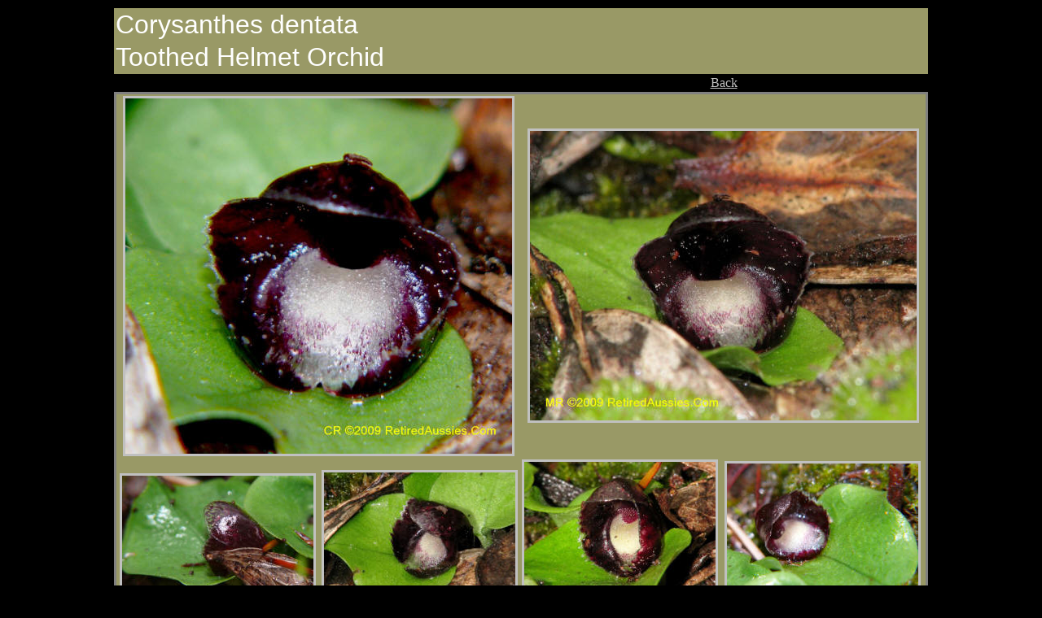

--- FILE ---
content_type: text/html
request_url: https://retiredaussies.com/ColinsHome%20Page/Orchidssa/Corysanthes/Corysanthes%20dentata/Corysanthes%20dentata%20Toothed%20Helmet%20Orchid.htm
body_size: 984
content:
<html>

<head>
<meta http-equiv="Content-Language" content="en-au">
<meta content="Jonesiopsis capillata Wispy Spider Orchid" name="keywords">
<meta name="GENERATOR" content="Microsoft FrontPage 12.0">
<meta name="ProgId" content="FrontPage.Editor.Document">
<meta http-equiv="Content-Type" content="text/html; charset=windows-1252">
<title>Corysanthes dentata Toothed Helmet Orchid</title>
<style type="text/css">
.style1 {
	font-family: Arial;
	font-size: xx-large;
}
.style2 {
	border-style: solid;
	border-width: 3px;
	background-color: #999966;
}
.style4 {
	text-align: center;
}
.style5 {
	background-color: #999966;
}
.style6 {
	border-style: solid;
	border-width: 3px;
}
</style>
</head>

<body link="#C0C0C0" vlink="#C0C0C0" text="#FFFFFF" bgcolor="#000000" style="margin-top: 10">

<div align="center">
  <center>
  <table border="0" cellspacing="1" width="1000" class="style5">
    <tr>
      <td width="496" class="style1" style="width: 993px">Corysanthes dentata &nbsp; <br>
	    </td>
    </tr>
    <tr>
      <td width="496" class="style1" style="width: 993px">Toothed Helmet Orchid </td>
    </tr>
    </table>
  </center>
</div>
<div align="center">
  <center>
  <table border="0" cellspacing="1" width="1000">
    <tr>
      <td width="499">&nbsp; &nbsp;</td>
      <td width="500">
      <p align="center"><a href="../CorysanthesSAindex.htm">Back</a></td>
    </tr>
  </table>
  </center>
</div>
<div align="center">
  <center>
  <table cellspacing="0" width="1000" cellpadding="2" class="style2">
    <tr>
      <td align="center" colspan="2" style="width: 500">
	  <a href="Images/Corysanthes%20dentata%20Toothed%20Helmet%20Orchid%20P1270355.JPG">
	  <img class="style6" height="437" src="Images/Corysanthes%20dentata%20Toothed%20Helmet%20Orchid%20P1270355_small.JPG" width="475" xthumbnail-orig-image="Images/Corysanthes dentata Toothed Helmet Orchid P1270355.JPG"></a></td>
      <td colspan="2" style="width: 500">
      <p class="style4">
	  <a href="Images/Corysanthes%20dentata%20Toothed%20Helmet%20Orchid%20IMG_2317.JPG">
	  <img class="style6" height="356" src="Images/Corysanthes%20dentata%20Toothed%20Helmet%20Orchid%20IMG_2317_small.JPG" width="475" xthumbnail-orig-image="Images/Corysanthes dentata Toothed Helmet Orchid IMG_2317.JPG"></a></td>
    </tr>
    <tr>
      <td align="center" style="width: 248px">
	  <a href="Images/P1270369.JPG">
	  <img class="style6" height="169" src="Images/P1270369_small.JPG" width="235" xthumbnail-orig-image="Images/P1270369.JPG"></a></td>
      <td align="center" style="width: 248px">
	  <a href="Images/IMG_2319.JPG">
	  <img class="style6" height="176" src="Images/IMG_2319_small.JPG" width="235" xthumbnail-orig-image="Images/IMG_2319.JPG"></a></td>
      <td style="width: 249px">
        <a href="Images/IMG_2326.JPG">
		<img class="style6" height="203" src="Images/IMG_2326_small.JPG" width="235" xthumbnail-orig-image="Images/IMG_2326.JPG"></a></td>
      <td style="width: 249px">
      <a href="Images/P1270365.JPG">
	  <img class="style6" height="199" src="Images/P1270365_small.JPG" width="235" xthumbnail-orig-image="Images/P1270365.JPG"></a></td>
    </tr>
    <tr>
      <td align="center" colspan="2" style="width: 500">
	  <a href="Images/Corysanthes%20dentata%20Toothed%20Helmet%20Orchid%20P1270367.JPG">
	  <img class="style6" height="343" src="Images/Corysanthes%20dentata%20Toothed%20Helmet%20Orchid%20P1270367_small.JPG" width="475" xthumbnail-orig-image="Images/Corysanthes dentata Toothed Helmet Orchid P1270367.JPG"></a></td>
      <td class="style4" colspan="2" style="width: 500">
      <a href="Images/Corysanthes%20dentata%20Toothed%20Helmet%20Orchid%20IMG_2332.JPG">
	  <img class="style6" height="381" src="Images/Corysanthes%20dentata%20Toothed%20Helmet%20Orchid%20IMG_2332_small.JPG" width="475" xthumbnail-orig-image="Images/Corysanthes dentata Toothed Helmet Orchid IMG_2332.JPG"></a></td>
    </tr>
    <tr>
      <td align="center" style="width: 500">
	  <a href="Images/P1270351.JPG">
	  <img class="style6" height="170" src="Images/P1270351_small.JPG" width="235" xthumbnail-orig-image="Images/P1270351.JPG"></a></td>
      <td align="center" style="width: 500">
	  <a href="Images/IMG_2342.JPG">
	  <img class="style6" height="181" src="Images/IMG_2342_small.JPG" width="235" xthumbnail-orig-image="Images/IMG_2342.JPG"></a></td>
      <td style="width: 500">
      <a href="Images/IMG_2341.JPG">
	  <img class="style6" height="182" src="Images/IMG_2341_small.JPG" width="235" xthumbnail-orig-image="Images/IMG_2341.JPG"></a></td>
      <td style="width: 500">
      <a href="Images/IMG_2337.JPG">
	  <img class="style6" height="195" src="Images/IMG_2337_small.JPG" width="235" xthumbnail-orig-image="Images/IMG_2337.JPG"></a></td>
    </tr>
    <tr>
      <td align="center" colspan="2">
	  <a href="Images/Corysanthes%20dentata%20Toothed%20Helmet%20Orchid%20P1270375.JPG">
	  <img class="style6" height="395" src="Images/Corysanthes%20dentata%20Toothed%20Helmet%20Orchid%20P1270375_small.JPG" width="475" xthumbnail-orig-image="Images/Corysanthes dentata Toothed Helmet Orchid P1270375.JPG"></a></td>
      <td class="style4" colspan="2" style="width: 500">
      <a href="Images/Corysanthes%20dentata%20Toothed%20Helmet%20Orchid%20IMG_2333.JPG">
	  <img class="style6" height="398" src="Images/Corysanthes%20dentata%20Toothed%20Helmet%20Orchid%20IMG_2333_small.JPG" width="475" xthumbnail-orig-image="Images/Corysanthes dentata Toothed Helmet Orchid IMG_2333.JPG"></a></td>
    </tr>
    </table>
  </center>
</div>

      <p align="center"><a href="../CorysanthesSAindex.htm">Back</a><p align="center">
&nbsp;</p>

</body>

<script>'undefined'=== typeof _trfq || (window._trfq = []);'undefined'=== typeof _trfd && (window._trfd=[]),_trfd.push({'tccl.baseHost':'secureserver.net'},{'ap':'cpsh-oh'},{'server':'p3plzcpnl507821'},{'dcenter':'p3'},{'cp_id':'7871403'},{'cp_cl':'8'}) // Monitoring performance to make your website faster. If you want to opt-out, please contact web hosting support.</script><script src='https://img1.wsimg.com/traffic-assets/js/tccl.min.js'></script></html>